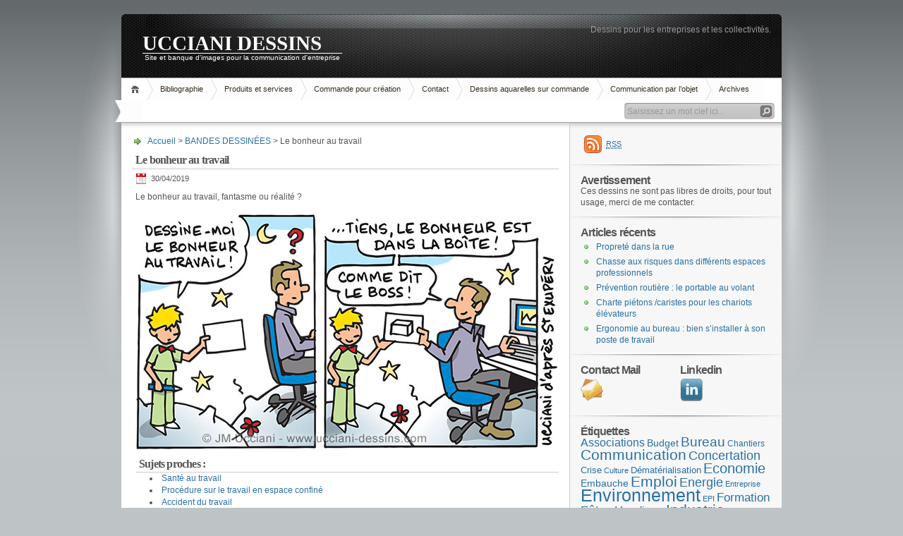

--- FILE ---
content_type: text/html; charset=UTF-8
request_url: https://www.ucciani-dessins.com/le-bonheur-au-travail/
body_size: 13036
content:
<!DOCTYPE html PUBLIC "-//W3C//DTD XHTML 1.1//EN" "http://www.w3.org/TR/xhtml11/DTD/xhtml11.dtd">

<html xmlns="http://www.w3.org/1999/xhtml">
<head profile="http://gmpg.org/xfn/11">
	<meta http-equiv="Content-Type" content="text/html; charset=UTF-8" />
	<meta http-equiv="X-UA-Compatible" content="IE=EmulateIE7" />

	<title>UCCIANI DESSINSLe bonheur au travail - BANDES DESSINÉES</title>
	<link rel="alternate" type="application/rss+xml" title="RSS 2.0 - Tous les articles" href="https://www.ucciani-dessins.com/feed/" />
	<link rel="alternate" type="application/rss+xml" title="RSS 2.0 - Tous les commentaires" href="https://www.ucciani-dessins.com/comments/feed/" />
	<link rel="pingback" href="https://www.ucciani-dessins.com/xmlrpc.php" />

	<!-- style START -->
	<!-- default style -->
	<style type="text/css" media="screen">@import url( https://www.ucciani-dessins.com/wp-content/themes/inove/style.css );</style>
	<!-- for translations -->
		<!--[if IE]>
		<link rel="stylesheet" href="https://www.ucciani-dessins.com/wp-content/themes/inove/ie.css" type="text/css" media="screen" />
	<![endif]-->
	<!-- style END -->

	<!-- script START -->
	<script type="text/javascript" src="https://www.ucciani-dessins.com/wp-content/themes/inove/js/base.js"></script>
	<script type="text/javascript" src="https://www.ucciani-dessins.com/wp-content/themes/inove/js/menu.js"></script>
	<!-- script END -->

	<meta name='robots' content='index, follow, max-image-preview:large, max-snippet:-1, max-video-preview:-1' />

	<!-- This site is optimized with the Yoast SEO plugin v21.8 - https://yoast.com/wordpress/plugins/seo/ -->
	<meta name="description" content="Le bonheur au travail, fantasme ou réalité ? - UCCIANI DESSINS" />
	<link rel="canonical" href="https://www.ucciani-dessins.com/le-bonheur-au-travail/" />
	<meta property="og:locale" content="fr_FR" />
	<meta property="og:type" content="article" />
	<meta property="og:title" content="Le bonheur au travail - BANDES DESSINÉES" />
	<meta property="og:description" content="Le bonheur au travail, fantasme ou réalité ? - UCCIANI DESSINS" />
	<meta property="og:url" content="https://www.ucciani-dessins.com/le-bonheur-au-travail/" />
	<meta property="og:site_name" content="UCCIANI DESSINS" />
	<meta property="article:publisher" content="https://www.facebook.com/ucciani.dessins" />
	<meta property="article:published_time" content="2019-04-30T13:35:00+00:00" />
	<meta property="article:modified_time" content="2020-07-31T09:39:37+00:00" />
	<meta property="og:image" content="https://www.ucciani-dessins.com/wp-content/uploads/2020/04/20-4-bonheur-au-travail-2.jpg" />
	<meta name="author" content="JM Ucciani" />
	<meta name="twitter:label1" content="Écrit par" />
	<meta name="twitter:data1" content="JM Ucciani" />
	<script type="application/ld+json" class="yoast-schema-graph">{"@context":"https://schema.org","@graph":[{"@type":"WebPage","@id":"https://www.ucciani-dessins.com/le-bonheur-au-travail/","url":"https://www.ucciani-dessins.com/le-bonheur-au-travail/","name":"Le bonheur au travail - BANDES DESSINÉES","isPartOf":{"@id":"https://www.ucciani-dessins.com/#website"},"primaryImageOfPage":{"@id":"https://www.ucciani-dessins.com/le-bonheur-au-travail/#primaryimage"},"image":{"@id":"https://www.ucciani-dessins.com/le-bonheur-au-travail/#primaryimage"},"thumbnailUrl":"https://www.ucciani-dessins.com/wp-content/uploads/2020/04/20-4-bonheur-au-travail-2.jpg","datePublished":"2019-04-30T13:35:00+00:00","dateModified":"2020-07-31T09:39:37+00:00","author":{"@id":"https://www.ucciani-dessins.com/#/schema/person/229d0e0423fb26dafeddb5bc9eed3fea"},"description":"Le bonheur au travail, fantasme ou réalité ? - UCCIANI DESSINS","breadcrumb":{"@id":"https://www.ucciani-dessins.com/le-bonheur-au-travail/#breadcrumb"},"inLanguage":"fr-FR","potentialAction":[{"@type":"ReadAction","target":["https://www.ucciani-dessins.com/le-bonheur-au-travail/"]}]},{"@type":"ImageObject","inLanguage":"fr-FR","@id":"https://www.ucciani-dessins.com/le-bonheur-au-travail/#primaryimage","url":"https://www.ucciani-dessins.com/wp-content/uploads/2020/04/20-4-bonheur-au-travail-2.jpg","contentUrl":"https://www.ucciani-dessins.com/wp-content/uploads/2020/04/20-4-bonheur-au-travail-2.jpg"},{"@type":"BreadcrumbList","@id":"https://www.ucciani-dessins.com/le-bonheur-au-travail/#breadcrumb","itemListElement":[{"@type":"ListItem","position":1,"name":"Accueil","item":"https://www.ucciani-dessins.com/"},{"@type":"ListItem","position":2,"name":"Le bonheur au travail"}]},{"@type":"WebSite","@id":"https://www.ucciani-dessins.com/#website","url":"https://www.ucciani-dessins.com/","name":"UCCIANI DESSINS","description":"Site et banque d&#039;images pour la communication d&#039;entreprise","potentialAction":[{"@type":"SearchAction","target":{"@type":"EntryPoint","urlTemplate":"https://www.ucciani-dessins.com/?s={search_term_string}"},"query-input":"required name=search_term_string"}],"inLanguage":"fr-FR"},{"@type":"Person","@id":"https://www.ucciani-dessins.com/#/schema/person/229d0e0423fb26dafeddb5bc9eed3fea","name":"JM Ucciani","image":{"@type":"ImageObject","inLanguage":"fr-FR","@id":"https://www.ucciani-dessins.com/#/schema/person/image/","url":"https://secure.gravatar.com/avatar/59c832b41d7ba75d6f1a5ad123f36b36?s=96&d=mm&r=g","contentUrl":"https://secure.gravatar.com/avatar/59c832b41d7ba75d6f1a5ad123f36b36?s=96&d=mm&r=g","caption":"JM Ucciani"},"url":"https://www.ucciani-dessins.com/author/admin/"}]}</script>
	<!-- / Yoast SEO plugin. -->


<link rel='dns-prefetch' href='//www.ucciani-dessins.com' />
<link rel='dns-prefetch' href='//stats.wp.com' />
<link rel="alternate" type="application/rss+xml" title="UCCIANI DESSINS &raquo; Le bonheur au travail Flux des commentaires" href="https://www.ucciani-dessins.com/le-bonheur-au-travail/feed/" />
<script type="text/javascript">
window._wpemojiSettings = {"baseUrl":"https:\/\/s.w.org\/images\/core\/emoji\/14.0.0\/72x72\/","ext":".png","svgUrl":"https:\/\/s.w.org\/images\/core\/emoji\/14.0.0\/svg\/","svgExt":".svg","source":{"concatemoji":"https:\/\/www.ucciani-dessins.com\/wp-includes\/js\/wp-emoji-release.min.js?ver=6.2.8"}};
/*! This file is auto-generated */
!function(e,a,t){var n,r,o,i=a.createElement("canvas"),p=i.getContext&&i.getContext("2d");function s(e,t){p.clearRect(0,0,i.width,i.height),p.fillText(e,0,0);e=i.toDataURL();return p.clearRect(0,0,i.width,i.height),p.fillText(t,0,0),e===i.toDataURL()}function c(e){var t=a.createElement("script");t.src=e,t.defer=t.type="text/javascript",a.getElementsByTagName("head")[0].appendChild(t)}for(o=Array("flag","emoji"),t.supports={everything:!0,everythingExceptFlag:!0},r=0;r<o.length;r++)t.supports[o[r]]=function(e){if(p&&p.fillText)switch(p.textBaseline="top",p.font="600 32px Arial",e){case"flag":return s("\ud83c\udff3\ufe0f\u200d\u26a7\ufe0f","\ud83c\udff3\ufe0f\u200b\u26a7\ufe0f")?!1:!s("\ud83c\uddfa\ud83c\uddf3","\ud83c\uddfa\u200b\ud83c\uddf3")&&!s("\ud83c\udff4\udb40\udc67\udb40\udc62\udb40\udc65\udb40\udc6e\udb40\udc67\udb40\udc7f","\ud83c\udff4\u200b\udb40\udc67\u200b\udb40\udc62\u200b\udb40\udc65\u200b\udb40\udc6e\u200b\udb40\udc67\u200b\udb40\udc7f");case"emoji":return!s("\ud83e\udef1\ud83c\udffb\u200d\ud83e\udef2\ud83c\udfff","\ud83e\udef1\ud83c\udffb\u200b\ud83e\udef2\ud83c\udfff")}return!1}(o[r]),t.supports.everything=t.supports.everything&&t.supports[o[r]],"flag"!==o[r]&&(t.supports.everythingExceptFlag=t.supports.everythingExceptFlag&&t.supports[o[r]]);t.supports.everythingExceptFlag=t.supports.everythingExceptFlag&&!t.supports.flag,t.DOMReady=!1,t.readyCallback=function(){t.DOMReady=!0},t.supports.everything||(n=function(){t.readyCallback()},a.addEventListener?(a.addEventListener("DOMContentLoaded",n,!1),e.addEventListener("load",n,!1)):(e.attachEvent("onload",n),a.attachEvent("onreadystatechange",function(){"complete"===a.readyState&&t.readyCallback()})),(e=t.source||{}).concatemoji?c(e.concatemoji):e.wpemoji&&e.twemoji&&(c(e.twemoji),c(e.wpemoji)))}(window,document,window._wpemojiSettings);
</script>
<style type="text/css">
img.wp-smiley,
img.emoji {
	display: inline !important;
	border: none !important;
	box-shadow: none !important;
	height: 1em !important;
	width: 1em !important;
	margin: 0 0.07em !important;
	vertical-align: -0.1em !important;
	background: none !important;
	padding: 0 !important;
}
</style>
	<link rel='stylesheet' id='wp-block-library-css' href='https://www.ucciani-dessins.com/wp-includes/css/dist/block-library/style.min.css?ver=6.2.8' type='text/css' media='all' />
<style id='wp-block-library-inline-css' type='text/css'>
.has-text-align-justify{text-align:justify;}
</style>
<link rel='stylesheet' id='mediaelement-css' href='https://www.ucciani-dessins.com/wp-includes/js/mediaelement/mediaelementplayer-legacy.min.css?ver=4.2.17' type='text/css' media='all' />
<link rel='stylesheet' id='wp-mediaelement-css' href='https://www.ucciani-dessins.com/wp-includes/js/mediaelement/wp-mediaelement.min.css?ver=6.2.8' type='text/css' media='all' />
<link rel='stylesheet' id='classic-theme-styles-css' href='https://www.ucciani-dessins.com/wp-includes/css/classic-themes.min.css?ver=6.2.8' type='text/css' media='all' />
<style id='global-styles-inline-css' type='text/css'>
body{--wp--preset--color--black: #000000;--wp--preset--color--cyan-bluish-gray: #abb8c3;--wp--preset--color--white: #ffffff;--wp--preset--color--pale-pink: #f78da7;--wp--preset--color--vivid-red: #cf2e2e;--wp--preset--color--luminous-vivid-orange: #ff6900;--wp--preset--color--luminous-vivid-amber: #fcb900;--wp--preset--color--light-green-cyan: #7bdcb5;--wp--preset--color--vivid-green-cyan: #00d084;--wp--preset--color--pale-cyan-blue: #8ed1fc;--wp--preset--color--vivid-cyan-blue: #0693e3;--wp--preset--color--vivid-purple: #9b51e0;--wp--preset--gradient--vivid-cyan-blue-to-vivid-purple: linear-gradient(135deg,rgba(6,147,227,1) 0%,rgb(155,81,224) 100%);--wp--preset--gradient--light-green-cyan-to-vivid-green-cyan: linear-gradient(135deg,rgb(122,220,180) 0%,rgb(0,208,130) 100%);--wp--preset--gradient--luminous-vivid-amber-to-luminous-vivid-orange: linear-gradient(135deg,rgba(252,185,0,1) 0%,rgba(255,105,0,1) 100%);--wp--preset--gradient--luminous-vivid-orange-to-vivid-red: linear-gradient(135deg,rgba(255,105,0,1) 0%,rgb(207,46,46) 100%);--wp--preset--gradient--very-light-gray-to-cyan-bluish-gray: linear-gradient(135deg,rgb(238,238,238) 0%,rgb(169,184,195) 100%);--wp--preset--gradient--cool-to-warm-spectrum: linear-gradient(135deg,rgb(74,234,220) 0%,rgb(151,120,209) 20%,rgb(207,42,186) 40%,rgb(238,44,130) 60%,rgb(251,105,98) 80%,rgb(254,248,76) 100%);--wp--preset--gradient--blush-light-purple: linear-gradient(135deg,rgb(255,206,236) 0%,rgb(152,150,240) 100%);--wp--preset--gradient--blush-bordeaux: linear-gradient(135deg,rgb(254,205,165) 0%,rgb(254,45,45) 50%,rgb(107,0,62) 100%);--wp--preset--gradient--luminous-dusk: linear-gradient(135deg,rgb(255,203,112) 0%,rgb(199,81,192) 50%,rgb(65,88,208) 100%);--wp--preset--gradient--pale-ocean: linear-gradient(135deg,rgb(255,245,203) 0%,rgb(182,227,212) 50%,rgb(51,167,181) 100%);--wp--preset--gradient--electric-grass: linear-gradient(135deg,rgb(202,248,128) 0%,rgb(113,206,126) 100%);--wp--preset--gradient--midnight: linear-gradient(135deg,rgb(2,3,129) 0%,rgb(40,116,252) 100%);--wp--preset--duotone--dark-grayscale: url('#wp-duotone-dark-grayscale');--wp--preset--duotone--grayscale: url('#wp-duotone-grayscale');--wp--preset--duotone--purple-yellow: url('#wp-duotone-purple-yellow');--wp--preset--duotone--blue-red: url('#wp-duotone-blue-red');--wp--preset--duotone--midnight: url('#wp-duotone-midnight');--wp--preset--duotone--magenta-yellow: url('#wp-duotone-magenta-yellow');--wp--preset--duotone--purple-green: url('#wp-duotone-purple-green');--wp--preset--duotone--blue-orange: url('#wp-duotone-blue-orange');--wp--preset--font-size--small: 13px;--wp--preset--font-size--medium: 20px;--wp--preset--font-size--large: 36px;--wp--preset--font-size--x-large: 42px;--wp--preset--spacing--20: 0.44rem;--wp--preset--spacing--30: 0.67rem;--wp--preset--spacing--40: 1rem;--wp--preset--spacing--50: 1.5rem;--wp--preset--spacing--60: 2.25rem;--wp--preset--spacing--70: 3.38rem;--wp--preset--spacing--80: 5.06rem;--wp--preset--shadow--natural: 6px 6px 9px rgba(0, 0, 0, 0.2);--wp--preset--shadow--deep: 12px 12px 50px rgba(0, 0, 0, 0.4);--wp--preset--shadow--sharp: 6px 6px 0px rgba(0, 0, 0, 0.2);--wp--preset--shadow--outlined: 6px 6px 0px -3px rgba(255, 255, 255, 1), 6px 6px rgba(0, 0, 0, 1);--wp--preset--shadow--crisp: 6px 6px 0px rgba(0, 0, 0, 1);}:where(.is-layout-flex){gap: 0.5em;}body .is-layout-flow > .alignleft{float: left;margin-inline-start: 0;margin-inline-end: 2em;}body .is-layout-flow > .alignright{float: right;margin-inline-start: 2em;margin-inline-end: 0;}body .is-layout-flow > .aligncenter{margin-left: auto !important;margin-right: auto !important;}body .is-layout-constrained > .alignleft{float: left;margin-inline-start: 0;margin-inline-end: 2em;}body .is-layout-constrained > .alignright{float: right;margin-inline-start: 2em;margin-inline-end: 0;}body .is-layout-constrained > .aligncenter{margin-left: auto !important;margin-right: auto !important;}body .is-layout-constrained > :where(:not(.alignleft):not(.alignright):not(.alignfull)){max-width: var(--wp--style--global--content-size);margin-left: auto !important;margin-right: auto !important;}body .is-layout-constrained > .alignwide{max-width: var(--wp--style--global--wide-size);}body .is-layout-flex{display: flex;}body .is-layout-flex{flex-wrap: wrap;align-items: center;}body .is-layout-flex > *{margin: 0;}:where(.wp-block-columns.is-layout-flex){gap: 2em;}.has-black-color{color: var(--wp--preset--color--black) !important;}.has-cyan-bluish-gray-color{color: var(--wp--preset--color--cyan-bluish-gray) !important;}.has-white-color{color: var(--wp--preset--color--white) !important;}.has-pale-pink-color{color: var(--wp--preset--color--pale-pink) !important;}.has-vivid-red-color{color: var(--wp--preset--color--vivid-red) !important;}.has-luminous-vivid-orange-color{color: var(--wp--preset--color--luminous-vivid-orange) !important;}.has-luminous-vivid-amber-color{color: var(--wp--preset--color--luminous-vivid-amber) !important;}.has-light-green-cyan-color{color: var(--wp--preset--color--light-green-cyan) !important;}.has-vivid-green-cyan-color{color: var(--wp--preset--color--vivid-green-cyan) !important;}.has-pale-cyan-blue-color{color: var(--wp--preset--color--pale-cyan-blue) !important;}.has-vivid-cyan-blue-color{color: var(--wp--preset--color--vivid-cyan-blue) !important;}.has-vivid-purple-color{color: var(--wp--preset--color--vivid-purple) !important;}.has-black-background-color{background-color: var(--wp--preset--color--black) !important;}.has-cyan-bluish-gray-background-color{background-color: var(--wp--preset--color--cyan-bluish-gray) !important;}.has-white-background-color{background-color: var(--wp--preset--color--white) !important;}.has-pale-pink-background-color{background-color: var(--wp--preset--color--pale-pink) !important;}.has-vivid-red-background-color{background-color: var(--wp--preset--color--vivid-red) !important;}.has-luminous-vivid-orange-background-color{background-color: var(--wp--preset--color--luminous-vivid-orange) !important;}.has-luminous-vivid-amber-background-color{background-color: var(--wp--preset--color--luminous-vivid-amber) !important;}.has-light-green-cyan-background-color{background-color: var(--wp--preset--color--light-green-cyan) !important;}.has-vivid-green-cyan-background-color{background-color: var(--wp--preset--color--vivid-green-cyan) !important;}.has-pale-cyan-blue-background-color{background-color: var(--wp--preset--color--pale-cyan-blue) !important;}.has-vivid-cyan-blue-background-color{background-color: var(--wp--preset--color--vivid-cyan-blue) !important;}.has-vivid-purple-background-color{background-color: var(--wp--preset--color--vivid-purple) !important;}.has-black-border-color{border-color: var(--wp--preset--color--black) !important;}.has-cyan-bluish-gray-border-color{border-color: var(--wp--preset--color--cyan-bluish-gray) !important;}.has-white-border-color{border-color: var(--wp--preset--color--white) !important;}.has-pale-pink-border-color{border-color: var(--wp--preset--color--pale-pink) !important;}.has-vivid-red-border-color{border-color: var(--wp--preset--color--vivid-red) !important;}.has-luminous-vivid-orange-border-color{border-color: var(--wp--preset--color--luminous-vivid-orange) !important;}.has-luminous-vivid-amber-border-color{border-color: var(--wp--preset--color--luminous-vivid-amber) !important;}.has-light-green-cyan-border-color{border-color: var(--wp--preset--color--light-green-cyan) !important;}.has-vivid-green-cyan-border-color{border-color: var(--wp--preset--color--vivid-green-cyan) !important;}.has-pale-cyan-blue-border-color{border-color: var(--wp--preset--color--pale-cyan-blue) !important;}.has-vivid-cyan-blue-border-color{border-color: var(--wp--preset--color--vivid-cyan-blue) !important;}.has-vivid-purple-border-color{border-color: var(--wp--preset--color--vivid-purple) !important;}.has-vivid-cyan-blue-to-vivid-purple-gradient-background{background: var(--wp--preset--gradient--vivid-cyan-blue-to-vivid-purple) !important;}.has-light-green-cyan-to-vivid-green-cyan-gradient-background{background: var(--wp--preset--gradient--light-green-cyan-to-vivid-green-cyan) !important;}.has-luminous-vivid-amber-to-luminous-vivid-orange-gradient-background{background: var(--wp--preset--gradient--luminous-vivid-amber-to-luminous-vivid-orange) !important;}.has-luminous-vivid-orange-to-vivid-red-gradient-background{background: var(--wp--preset--gradient--luminous-vivid-orange-to-vivid-red) !important;}.has-very-light-gray-to-cyan-bluish-gray-gradient-background{background: var(--wp--preset--gradient--very-light-gray-to-cyan-bluish-gray) !important;}.has-cool-to-warm-spectrum-gradient-background{background: var(--wp--preset--gradient--cool-to-warm-spectrum) !important;}.has-blush-light-purple-gradient-background{background: var(--wp--preset--gradient--blush-light-purple) !important;}.has-blush-bordeaux-gradient-background{background: var(--wp--preset--gradient--blush-bordeaux) !important;}.has-luminous-dusk-gradient-background{background: var(--wp--preset--gradient--luminous-dusk) !important;}.has-pale-ocean-gradient-background{background: var(--wp--preset--gradient--pale-ocean) !important;}.has-electric-grass-gradient-background{background: var(--wp--preset--gradient--electric-grass) !important;}.has-midnight-gradient-background{background: var(--wp--preset--gradient--midnight) !important;}.has-small-font-size{font-size: var(--wp--preset--font-size--small) !important;}.has-medium-font-size{font-size: var(--wp--preset--font-size--medium) !important;}.has-large-font-size{font-size: var(--wp--preset--font-size--large) !important;}.has-x-large-font-size{font-size: var(--wp--preset--font-size--x-large) !important;}
.wp-block-navigation a:where(:not(.wp-element-button)){color: inherit;}
:where(.wp-block-columns.is-layout-flex){gap: 2em;}
.wp-block-pullquote{font-size: 1.5em;line-height: 1.6;}
</style>
<link rel='stylesheet' id='spacexchimp_p005-bootstrap-tooltip-css-css' href='https://www.ucciani-dessins.com/wp-content/plugins/social-media-buttons-toolbar/inc/lib/bootstrap-tooltip/bootstrap-tooltip.css?ver=5.0' type='text/css' media='all' />
<link rel='stylesheet' id='spacexchimp_p005-frontend-css-css' href='https://www.ucciani-dessins.com/wp-content/plugins/social-media-buttons-toolbar/inc/css/frontend.css?ver=5.0' type='text/css' media='all' />
<style id='spacexchimp_p005-frontend-css-inline-css' type='text/css'>

                    .sxc-follow-buttons {
                        text-align: center !important;
                    }
                    .sxc-follow-buttons .sxc-follow-button,
                    .sxc-follow-buttons .sxc-follow-button a,
                    .sxc-follow-buttons .sxc-follow-button a img {
                        width: 64px !important;
                        height: 64px !important;
                    }
                    .sxc-follow-buttons .sxc-follow-button {
                        margin: 5px !important;
                    }
                  
</style>
<link rel='stylesheet' id='social-widget-css' href='https://www.ucciani-dessins.com/wp-content/plugins/social-media-widget/social_widget.css?ver=6.2.8' type='text/css' media='all' />
<link rel='stylesheet' id='vscf-style-css' href='https://www.ucciani-dessins.com/wp-content/plugins/very-simple-contact-form/css/vscf-style.min.css?ver=17.8' type='text/css' media='all' />
<link rel='stylesheet' id='jetpack_css-css' href='https://www.ucciani-dessins.com/wp-content/plugins/jetpack/css/jetpack.css?ver=12.8.2' type='text/css' media='all' />
<script type='text/javascript' src='https://www.ucciani-dessins.com/wp-includes/js/jquery/jquery.min.js?ver=3.6.4' id='jquery-core-js'></script>
<script type='text/javascript' src='https://www.ucciani-dessins.com/wp-includes/js/jquery/jquery-migrate.min.js?ver=3.4.0' id='jquery-migrate-js'></script>
<script type='text/javascript' src='https://www.ucciani-dessins.com/wp-content/plugins/social-media-buttons-toolbar/inc/lib/bootstrap-tooltip/bootstrap-tooltip.js?ver=5.0' id='spacexchimp_p005-bootstrap-tooltip-js-js'></script>
<link rel="https://api.w.org/" href="https://www.ucciani-dessins.com/wp-json/" /><link rel="alternate" type="application/json" href="https://www.ucciani-dessins.com/wp-json/wp/v2/posts/11443" /><link rel="EditURI" type="application/rsd+xml" title="RSD" href="https://www.ucciani-dessins.com/xmlrpc.php?rsd" />
<link rel="wlwmanifest" type="application/wlwmanifest+xml" href="https://www.ucciani-dessins.com/wp-includes/wlwmanifest.xml" />
<meta name="generator" content="WordPress 6.2.8" />
<link rel='shortlink' href='https://www.ucciani-dessins.com/?p=11443' />
<link rel="alternate" type="application/json+oembed" href="https://www.ucciani-dessins.com/wp-json/oembed/1.0/embed?url=https%3A%2F%2Fwww.ucciani-dessins.com%2Fle-bonheur-au-travail%2F" />
<link rel="alternate" type="text/xml+oembed" href="https://www.ucciani-dessins.com/wp-json/oembed/1.0/embed?url=https%3A%2F%2Fwww.ucciani-dessins.com%2Fle-bonheur-au-travail%2F&#038;format=xml" />
	<style>img#wpstats{display:none}</style>
		</head>


<body data-rsssl=1>
<!-- wrap START -->
<div id="wrap">

<!-- container START -->
<div id="container"  >

<!-- header START -->
<div id="header">

	<!-- banner START -->
			<div class="banner">
			Dessins pour les entreprises et les collectivités.

		</div>
		<!-- banner END -->

	<div id="caption">
		<h1 id="title"><a href="https://www.ucciani-dessins.com/">UCCIANI DESSINS</a></h1>
		<div id="tagline">Site et banque d&#039;images pour la communication d&#039;entreprise</div>
	</div>

	<div class="fixed"></div>
</div>
<!-- header END -->

<!-- navigation START -->
<div id="navigation">
	<!-- menus START -->
	<ul id="menus">
		<li class="page_item"><a class="home" title="Accueil" href="https://www.ucciani-dessins.com/">Accueil</a></li>
		<li class="page_item page-item-11703"><a href="https://www.ucciani-dessins.com/bibliographie/">Bibliographie</a></li>
<li class="page_item page-item-11809"><a href="https://www.ucciani-dessins.com/produits-et-services/">Produits et services</a></li>
<li class="page_item page-item-7175"><a href="https://www.ucciani-dessins.com/commande-creation/">Commande pour création</a></li>
<li class="page_item page-item-132"><a href="https://www.ucciani-dessins.com/contact/">Contact</a></li>
<li class="page_item page-item-10140"><a href="https://www.ucciani-dessins.com/dessins-aquarelles-sur-commande/">Dessins aquarelles sur commande</a></li>
<li class="page_item page-item-3492"><a href="https://www.ucciani-dessins.com/communication-par-l-objet/">Communication par l&rsquo;objet</a></li>
<li class="page_item page-item-6103"><a href="https://www.ucciani-dessins.com/archives/">Archives</a></li>
		<li><a class="lastmenu" href="javascript:void(0);"></a></li>
	</ul>
	<!-- menus END -->

	<!-- searchbox START -->
	<div id="searchbox">
					<form action="https://www.ucciani-dessins.com" method="get">
				<div class="content">
					<input type="text" class="textfield" name="s" size="24" value="" />
					<input type="submit" class="button" value="" />
				</div>
			</form>
			</div>
<script type="text/javascript">
//<![CDATA[
	var searchbox = MGJS.$("searchbox");
	var searchtxt = MGJS.getElementsByClassName("textfield", "input", searchbox)[0];
	var searchbtn = MGJS.getElementsByClassName("button", "input", searchbox)[0];
	var tiptext = "Saisissez un mot clef ici...";
	if(searchtxt.value == "" || searchtxt.value == tiptext) {
		searchtxt.className += " searchtip";
		searchtxt.value = tiptext;
	}
	searchtxt.onfocus = function(e) {
		if(searchtxt.value == tiptext) {
			searchtxt.value = "";
			searchtxt.className = searchtxt.className.replace(" searchtip", "");
		}
	}
	searchtxt.onblur = function(e) {
		if(searchtxt.value == "") {
			searchtxt.className += " searchtip";
			searchtxt.value = tiptext;
		}
	}
	searchbtn.onclick = function(e) {
		if(searchtxt.value == "" || searchtxt.value == tiptext) {
			return false;
		}
	}
//]]>
</script>
	<!-- searchbox END -->

	<div class="fixed"></div>
</div>
<!-- navigation END -->

<!-- content START -->
<div id="content">

	<!-- main START -->
	<div id="main">


	<div id="postpath">
		<a title="Goto homepage" href="https://www.ucciani-dessins.com/">Accueil</a>
		 &gt; <a href="https://www.ucciani-dessins.com/categorie/bandes-dessinees/" rel="category tag">BANDES DESSINÉES</a>		 &gt; Le bonheur au travail	</div>

	<div class="post" id="post-11443">
		<h2>Le bonheur au travail</h2>
		<div class="info">
			<span class="date">30/04/2019</span>
			<div class="act">
				
								<div class="fixed"></div>
			</div>
			<div class="fixed"></div>
		</div>
		<div class="content">
			
<p>Le bonheur au travail, fantasme ou réalité ?</p>



<div class="wp-block-image"><figure class="aligncenter size-full"><a href="https://www.ucciani-dessins.com/wp-content/uploads/2020/04/20-4-bonheur-au-travail-2.jpg" target="_blank" rel="noopener noreferrer"><img decoding="async" width="600" height="341" src="https://www.ucciani-dessins.com/wp-content/uploads/2020/04/20-4-bonheur-au-travail-2.jpg" alt="Le bonheur au travail" class="wp-image-11444" srcset="https://www.ucciani-dessins.com/wp-content/uploads/2020/04/20-4-bonheur-au-travail-2.jpg 600w, https://www.ucciani-dessins.com/wp-content/uploads/2020/04/20-4-bonheur-au-travail-2-300x171.jpg 300w" sizes="(max-width: 600px) 100vw, 600px" /></a></figure></div>
<h2>Sujets proches :</h2><ul class="similar-posts"><li><a href="https://www.ucciani-dessins.com/sante-au-travail/" rel="bookmark" title="2016-01-19T12:46:54+02:000000005431201601">Santé au travail</a></li>

<li><a href="https://www.ucciani-dessins.com/procedure-espace-confine/" rel="bookmark" title="2014-04-04T10:12:00+02:000000000030201404">Procédure sur le travail en espace confiné</a></li>

<li><a href="https://www.ucciani-dessins.com/accident-du-travail/" rel="bookmark" title="2021-09-06T14:10:47+02:000000004730202109">Accident du travail</a></li>
</ul><!-- Similar Posts took 47.851 ms --><div class="tptn_counter" id="tptn_counter_11443">(Visited 1 135 times, 1 visits today)</div>			<p class="under">
			<span class="categories">Categories: </span><span><a href="https://www.ucciani-dessins.com/categorie/bandes-dessinees/" rel="category tag">BANDES DESSINÉES</a></span>			<span class="tags">Tags: </span><span><a href="https://www.ucciani-dessins.com/mot-clef/qualite/" rel="tag">Qualité</a></span>			<div class="fixed"></div>

		</div>
	</div>


<!-- related posts START -->
<!-- related posts END -->

<script type="text/javascript" src="https://www.ucciani-dessins.com/wp-content/themes/inove/js/comment.js"></script>



<div id="comments">

<div id="cmtswitcher">
			<a id="commenttab" class="curtab" href="javascript:void(0);" onclick="MGJS.switchTab('thecomments,commentnavi', 'thetrackbacks', 'commenttab', 'curtab', 'trackbacktab', 'tab');">Commentaires (0)</a>
		<a id="trackbacktab" class="tab" href="javascript:void(0);" onclick="MGJS.switchTab('thetrackbacks', 'thecomments,commentnavi', 'trackbacktab', 'curtab', 'commenttab', 'tab');">Trackbacks (0)</a>
				<span class="addcomment"><a href="#respond">Commenter</a></span>
				<span class="addtrackback"><a href="https://www.ucciani-dessins.com/le-bonheur-au-travail/trackback/">Trackback</a></span>
		<div class="fixed"></div>
</div>

<div id="commentlist">
	<!-- comments START -->
	<ol id="thecomments">
			<li class="messagebox">
			Pas encore de commentaire		</li>
		</ol>
	<!-- comments END -->


	<!-- trackbacks START -->
			<ol id="thetrackbacks">
							<li class="messagebox">
					Pas encore de trackbacks				</li>

					</ol>
		<div class="fixed"></div>
	<!-- trackbacks END -->
</div>

</div>

	<form action="https://www.ucciani-dessins.com/wp-comments-post.php" method="post" id="commentform">
	<div id="respond">

					
			<div id="author_info">
				<div class="row">
					<input type="text" name="author" id="author" class="textfield" value="" size="24" tabindex="1" />
					<label for="author" class="small">Nom (requis)</label>
				</div>
				<div class="row">
					<input type="text" name="email" id="email" class="textfield" value="" size="24" tabindex="2" />
					<label for="email" class="small">E-Mail (ne sera pas publié) (requis)</label>
				</div>
				<div class="row">
					<input type="text" name="url" id="url" class="textfield" value="" size="24" tabindex="3" />
					<label for="url" class="small">Site internet</label>
				</div>
			</div>

			
		
		<!-- comment input -->
		<div class="row">
			<textarea name="comment" id="comment" tabindex="4" rows="8" cols="50"></textarea>
		</div>

		<!-- comment submit and rss -->
		<div id="submitbox">
			<a class="feed" href="https://www.ucciani-dessins.com/comments/feed/">S'abonner aux commentaires</a>
			<div class="submitbutton">
				<input name="submit" type="submit" id="submit" class="button" tabindex="5" value="Envoyer un commentaire" />
			</div>
						<input type="hidden" name="comment_post_ID" value="11443" />
			<div class="fixed"></div>
		</div>

	</div>
	<p style="display: none;"><input type="hidden" id="akismet_comment_nonce" name="akismet_comment_nonce" value="7c6bc62ce7" /></p><p style="display: none !important;" class="akismet-fields-container" data-prefix="ak_"><label>&#916;<textarea name="ak_hp_textarea" cols="45" rows="8" maxlength="100"></textarea></label><input type="hidden" id="ak_js_1" name="ak_js" value="237"/><script>document.getElementById( "ak_js_1" ).setAttribute( "value", ( new Date() ).getTime() );</script></p>	</form>

	

<div id="postnavi">
	<span class="prev"><a href="https://www.ucciani-dessins.com/les-risques-chimiques/" rel="next">Les risques chimiques</a></span>
	<span class="next"><a href="https://www.ucciani-dessins.com/accident-travail-manque-consignation/" rel="prev">Accident du travail par manque de consignation</a></span>
	<div class="fixed"></div>
</div>

		</div>
	<!-- main END -->

	
<!-- sidebar START -->
<div id="sidebar">

<!-- sidebar north START -->
<div id="northsidebar" class="sidebar">

	<!-- feeds -->
	<div class="widget widget_feeds">
		<div class="content">
			<div id="subscribe">
				<a rel="external nofollow" id="feedrss" title="S'abonner à ce blog..." href="https://www.ucciani-dessins.com/feed/"><abbr title="Really Simple Syndication">RSS</abbr></a>
									<ul id="feed_readers">
						<li id="google_reader"><a rel="external nofollow" class="reader" title="S'abonner avecGoogle" href="http://fusion.google.com/add?feedurl=https://www.ucciani-dessins.com/feed/"><span>Google</span></a></li>
						<li id="youdao_reader"><a rel="external nofollow" class="reader" title="S'abonner avecYoudao" href="http://reader.youdao.com/#url=https://www.ucciani-dessins.com/feed/"><span>Youdao</span></a></li>
						<li id="xianguo_reader"><a rel="external nofollow" class="reader" title="S'abonner avecXian Guo" href="http://www.xianguo.com/subscribe.php?url=https://www.ucciani-dessins.com/feed/"><span>Xian Guo</span></a></li>
						<li id="zhuaxia_reader"><a rel="external nofollow" class="reader" title="S'abonner avecZhua Xia" href="http://www.zhuaxia.com/add_channel.php?url=https://www.ucciani-dessins.com/feed/"><span>Zhua Xia</span></a></li>
						<li id="yahoo_reader"><a rel="external nofollow" class="reader" title="S'abonner avecMon Yahoo!"	href="http://add.my.yahoo.com/rss?url=https://www.ucciani-dessins.com/feed/"><span>Mon Yahoo!</span></a></li>
						<li id="newsgator_reader"><a rel="external nofollow" class="reader" title="S'abonner avecnewsgator"	href="http://www.newsgator.com/ngs/subscriber/subfext.aspx?url=https://www.ucciani-dessins.com/feed/"><span>newsgator</span></a></li>
						<li id="bloglines_reader"><a rel="external nofollow" class="reader" title="S'abonner avecBloglines"	href="http://www.bloglines.com/sub/https://www.ucciani-dessins.com/feed/"><span>Bloglines</span></a></li>
						<li id="inezha_reader"><a rel="external nofollow" class="reader" title="S'abonner aveciNezha"	href="http://inezha.com/add?url=https://www.ucciani-dessins.com/feed/"><span>iNezha</span></a></li>
					</ul>
							</div>
						<div class="fixed"></div>
		</div>
	</div>

	<!-- showcase -->
			<div class="widget">
							<h3>Avertissement</h3>
						<div class="content">
				Ces dessins ne sont pas libres de droits, pour tout usage, merci de me contacter.			</div>
		</div>
	

		<div id="recent-posts-2" class="widget widget_recent_entries">
		<h3>Articles récents</h3>
		<ul>
											<li>
					<a href="https://www.ucciani-dessins.com/proprete-dans-la-rue/">Propreté dans la rue</a>
									</li>
											<li>
					<a href="https://www.ucciani-dessins.com/chasse-aux-risques-dans-differents-espaces-professionnels/">Chasse aux risques dans différents espaces professionnels</a>
									</li>
											<li>
					<a href="https://www.ucciani-dessins.com/portable-au-volant/">Prévention routière : le portable au volant</a>
									</li>
											<li>
					<a href="https://www.ucciani-dessins.com/charte-pietons-caristes-pour-les-chariots-elevateurs/">Charte piétons /caristes pour les chariots élévateurs</a>
									</li>
											<li>
					<a href="https://www.ucciani-dessins.com/ergonomie-au-bureau-bien-s-installer-a-son-poste-de-travail/">Ergonomie au bureau : bien s&rsquo;installer à son poste de travail</a>
									</li>
					</ul>

		</div></div>
<!-- sidebar north END -->

<div id="centersidebar">

	<!-- sidebar east START -->
	<div id="eastsidebar" class="sidebar">
	<div id="social-widget-5" class="widget Social_Widget"><h3>Linkedin</h3><div class="socialmedia-buttons smw_left"><a href="https://www.linkedin.com/in/jean-michel-ucciani-43ba38164/" rel="nofollow" target="_blank"><img width="32" height="32" src="https://www.ucciani-dessins.com/wp-content/plugins/social-media-widget/images/default/32/linkedin.png" 
				alt="Suivez-moi sur LinkedIn" 
				title="Suivez-moi sur LinkedIn" style="opacity: 0.8; -moz-opacity: 0.8;" class="fade" /></a></div></div>	</div>
	<!-- sidebar east END -->

	<!-- sidebar west START -->
	<div id="westsidebar" class="sidebar">
	<div id="social-widget-3" class="widget Social_Widget"><h3>Contact Mail</h3><div class="socialmedia-buttons smw_left"><a href="mailto:%20jm@ucciani-dessins.com" rel="nofollow" target="_blank"><img width="32" height="32" src="https://www.ucciani-dessins.com/wp-content/plugins/social-media-widget/images/default/32/email.png" 
				alt="Contact E-mail" 
				title="Contact E-mail" style="opacity: 0.8; -moz-opacity: 0.8;" class="fade" /></a></div></div>	</div>
	<!-- sidebar west END -->
	<div class="fixed"></div>
</div>

<!-- sidebar south START -->
<div id="southsidebar" class="sidebar">
<div id="tag_cloud-5" class="widget widget_tag_cloud"><h3>Étiquettes</h3><div class="tagcloud"><a href="https://www.ucciani-dessins.com/mot-clef/associations/" class="tag-cloud-link tag-link-74 tag-link-position-1" style="font-size: 11.684210526316pt;" aria-label="Associations (15 éléments)">Associations</a>
<a href="https://www.ucciani-dessins.com/mot-clef/budget/" class="tag-cloud-link tag-link-89 tag-link-position-2" style="font-size: 10.421052631579pt;" aria-label="Budget (11 éléments)">Budget</a>
<a href="https://www.ucciani-dessins.com/mot-clef/bureau/" class="tag-cloud-link tag-link-196 tag-link-position-3" style="font-size: 13.894736842105pt;" aria-label="Bureau (25 éléments)">Bureau</a>
<a href="https://www.ucciani-dessins.com/mot-clef/chantiers/" class="tag-cloud-link tag-link-199 tag-link-position-4" style="font-size: 9.0526315789474pt;" aria-label="Chantiers (8 éléments)">Chantiers</a>
<a href="https://www.ucciani-dessins.com/mot-clef/communication/" class="tag-cloud-link tag-link-24 tag-link-position-5" style="font-size: 16.105263157895pt;" aria-label="Communication (41 éléments)">Communication</a>
<a href="https://www.ucciani-dessins.com/mot-clef/concertation/" class="tag-cloud-link tag-link-79 tag-link-position-6" style="font-size: 13.578947368421pt;" aria-label="Concertation (23 éléments)">Concertation</a>
<a href="https://www.ucciani-dessins.com/mot-clef/crise/" class="tag-cloud-link tag-link-100 tag-link-position-7" style="font-size: 9.5789473684211pt;" aria-label="Crise (9 éléments)">Crise</a>
<a href="https://www.ucciani-dessins.com/mot-clef/culture/" class="tag-cloud-link tag-link-147 tag-link-position-8" style="font-size: 8.5263157894737pt;" aria-label="Culture (7 éléments)">Culture</a>
<a href="https://www.ucciani-dessins.com/mot-clef/dematerialisation/" class="tag-cloud-link tag-link-72 tag-link-position-9" style="font-size: 10pt;" aria-label="Dématérialisation (10 éléments)">Dématérialisation</a>
<a href="https://www.ucciani-dessins.com/mot-clef/economie/" class="tag-cloud-link tag-link-92 tag-link-position-10" style="font-size: 15.263157894737pt;" aria-label="Economie (34 éléments)">Economie</a>
<a href="https://www.ucciani-dessins.com/mot-clef/embauche/" class="tag-cloud-link tag-link-65 tag-link-position-11" style="font-size: 10.421052631579pt;" aria-label="Embauche (11 éléments)">Embauche</a>
<a href="https://www.ucciani-dessins.com/mot-clef/emploi/" class="tag-cloud-link tag-link-67 tag-link-position-12" style="font-size: 15.684210526316pt;" aria-label="Emploi (37 éléments)">Emploi</a>
<a href="https://www.ucciani-dessins.com/mot-clef/energie/" class="tag-cloud-link tag-link-95 tag-link-position-13" style="font-size: 13.578947368421pt;" aria-label="Energie (23 éléments)">Energie</a>
<a href="https://www.ucciani-dessins.com/mot-clef/entreprise/" class="tag-cloud-link tag-link-207 tag-link-position-14" style="font-size: 8.5263157894737pt;" aria-label="Entreprise (7 éléments)">Entreprise</a>
<a href="https://www.ucciani-dessins.com/mot-clef/environnement/" class="tag-cloud-link tag-link-166 tag-link-position-15" style="font-size: 19.052631578947pt;" aria-label="Environnement (78 éléments)">Environnement</a>
<a href="https://www.ucciani-dessins.com/mot-clef/epi/" class="tag-cloud-link tag-link-202 tag-link-position-16" style="font-size: 8pt;" aria-label="EPI (6 éléments)">EPI</a>
<a href="https://www.ucciani-dessins.com/mot-clef/formation/" class="tag-cloud-link tag-link-71 tag-link-position-17" style="font-size: 12.736842105263pt;" aria-label="Formation (19 éléments)">Formation</a>
<a href="https://www.ucciani-dessins.com/mot-clef/fetes/" class="tag-cloud-link tag-link-76 tag-link-position-18" style="font-size: 13.368421052632pt;" aria-label="Fêtes (22 éléments)">Fêtes</a>
<a href="https://www.ucciani-dessins.com/mot-clef/handicap/" class="tag-cloud-link tag-link-163 tag-link-position-19" style="font-size: 12.526315789474pt;" aria-label="Handicap (18 éléments)">Handicap</a>
<a href="https://www.ucciani-dessins.com/mot-clef/industrie/" class="tag-cloud-link tag-link-145 tag-link-position-20" style="font-size: 15.684210526316pt;" aria-label="Industrie (37 éléments)">Industrie</a>
<a href="https://www.ucciani-dessins.com/mot-clef/juniors/" class="tag-cloud-link tag-link-88 tag-link-position-21" style="font-size: 16.526315789474pt;" aria-label="Juniors (45 éléments)">Juniors</a>
<a href="https://www.ucciani-dessins.com/mot-clef/logistique/" class="tag-cloud-link tag-link-203 tag-link-position-22" style="font-size: 11.157894736842pt;" aria-label="Logistique (13 éléments)">Logistique</a>
<a href="https://www.ucciani-dessins.com/mot-clef/management/" class="tag-cloud-link tag-link-70 tag-link-position-23" style="font-size: 19.684210526316pt;" aria-label="Management (90 éléments)">Management</a>
<a href="https://www.ucciani-dessins.com/mot-clef/ntic/" class="tag-cloud-link tag-link-165 tag-link-position-24" style="font-size: 16.526315789474pt;" aria-label="NTIC (45 éléments)">NTIC</a>
<a href="https://www.ucciani-dessins.com/mot-clef/organisation/" class="tag-cloud-link tag-link-151 tag-link-position-25" style="font-size: 17.473684210526pt;" aria-label="Organisation (55 éléments)">Organisation</a>
<a href="https://www.ucciani-dessins.com/mot-clef/procedure/" class="tag-cloud-link tag-link-80 tag-link-position-26" style="font-size: 19.157894736842pt;" aria-label="Procédure (81 éléments)">Procédure</a>
<a href="https://www.ucciani-dessins.com/mot-clef/qualite/" class="tag-cloud-link tag-link-84 tag-link-position-27" style="font-size: 17.894736842105pt;" aria-label="Qualité (60 éléments)">Qualité</a>
<a href="https://www.ucciani-dessins.com/mot-clef/retraite/" class="tag-cloud-link tag-link-39 tag-link-position-28" style="font-size: 9.0526315789474pt;" aria-label="Retraite (8 éléments)">Retraite</a>
<a href="https://www.ucciani-dessins.com/mot-clef/rh/" class="tag-cloud-link tag-link-158 tag-link-position-29" style="font-size: 18.842105263158pt;" aria-label="RH (75 éléments)">RH</a>
<a href="https://www.ucciani-dessins.com/mot-clef/risques/" class="tag-cloud-link tag-link-153 tag-link-position-30" style="font-size: 20.526315789474pt;" aria-label="Risques (108 éléments)">Risques</a>
<a href="https://www.ucciani-dessins.com/mot-clef/route/" class="tag-cloud-link tag-link-195 tag-link-position-31" style="font-size: 10pt;" aria-label="Route (10 éléments)">Route</a>
<a href="https://www.ucciani-dessins.com/mot-clef/rps/" class="tag-cloud-link tag-link-157 tag-link-position-32" style="font-size: 13.157894736842pt;" aria-label="RPS (21 éléments)">RPS</a>
<a href="https://www.ucciani-dessins.com/mot-clef/reunion/" class="tag-cloud-link tag-link-141 tag-link-position-33" style="font-size: 15.157894736842pt;" aria-label="Réunion (33 éléments)">Réunion</a>
<a href="https://www.ucciani-dessins.com/mot-clef/sante/" class="tag-cloud-link tag-link-73 tag-link-position-34" style="font-size: 20.631578947368pt;" aria-label="Santé (110 éléments)">Santé</a>
<a href="https://www.ucciani-dessins.com/mot-clef/seniors/" class="tag-cloud-link tag-link-87 tag-link-position-35" style="font-size: 12.736842105263pt;" aria-label="Seniors (19 éléments)">Seniors</a>
<a href="https://www.ucciani-dessins.com/mot-clef/service-public/" class="tag-cloud-link tag-link-45 tag-link-position-36" style="font-size: 14.631578947368pt;" aria-label="Service public (29 éléments)">Service public</a>
<a href="https://www.ucciani-dessins.com/mot-clef/sexisme/" class="tag-cloud-link tag-link-191 tag-link-position-37" style="font-size: 10pt;" aria-label="Sexisme (10 éléments)">Sexisme</a>
<a href="https://www.ucciani-dessins.com/mot-clef/social/" class="tag-cloud-link tag-link-97 tag-link-position-38" style="font-size: 13.157894736842pt;" aria-label="Social (21 éléments)">Social</a>
<a href="https://www.ucciani-dessins.com/mot-clef/solidarite/" class="tag-cloud-link tag-link-96 tag-link-position-39" style="font-size: 13.578947368421pt;" aria-label="Solidarité (23 éléments)">Solidarité</a>
<a href="https://www.ucciani-dessins.com/mot-clef/sports-et-loisirs/" class="tag-cloud-link tag-link-160 tag-link-position-40" style="font-size: 10.736842105263pt;" aria-label="Sports et loisirs (12 éléments)">Sports et loisirs</a>
<a href="https://www.ucciani-dessins.com/mot-clef/securite/" class="tag-cloud-link tag-link-172 tag-link-position-41" style="font-size: 22pt;" aria-label="Sécurité (151 éléments)">Sécurité</a>
<a href="https://www.ucciani-dessins.com/mot-clef/territorial/" class="tag-cloud-link tag-link-82 tag-link-position-42" style="font-size: 19.473684210526pt;" aria-label="Territorial (86 éléments)">Territorial</a>
<a href="https://www.ucciani-dessins.com/mot-clef/tms/" class="tag-cloud-link tag-link-206 tag-link-position-43" style="font-size: 9.0526315789474pt;" aria-label="TMS (8 éléments)">TMS</a>
<a href="https://www.ucciani-dessins.com/mot-clef/transports/" class="tag-cloud-link tag-link-186 tag-link-position-44" style="font-size: 17.263157894737pt;" aria-label="Transports (53 éléments)">Transports</a>
<a href="https://www.ucciani-dessins.com/mot-clef/tri-selectif/" class="tag-cloud-link tag-link-77 tag-link-position-45" style="font-size: 13.789473684211pt;" aria-label="Tri sélectif (24 éléments)">Tri sélectif</a></div>
</div><div id="categories-281317252" class="widget widget_categories"><h3>Catégories</h3>
			<ul>
					<li class="cat-item cat-item-162"><a href="https://www.ucciani-dessins.com/categorie/bandes-dessinees/">BANDES DESSINÉES</a> (62)
</li>
	<li class="cat-item cat-item-170"><a href="https://www.ucciani-dessins.com/categorie/cartographies/">CARTOGRAPHIES</a> (9)
</li>
	<li class="cat-item cat-item-149"><a href="https://www.ucciani-dessins.com/categorie/chasses-aux-risques/">CHASSES AUX RISQUES</a> (36)
</li>
	<li class="cat-item cat-item-167"><a href="https://www.ucciani-dessins.com/categorie/dessins-d-humour/">DESSINS D&#039;HUMOUR</a> (395)
</li>
	<li class="cat-item cat-item-175"><a href="https://www.ucciani-dessins.com/categorie/dessins-en-direct/">DESSINS EN DIRECT</a> (11)
</li>
	<li class="cat-item cat-item-168"><a href="https://www.ucciani-dessins.com/categorie/illustrations/">ILLUSTRATIONS</a> (191)
</li>
	<li class="cat-item cat-item-169"><a href="https://www.ucciani-dessins.com/categorie/illustrations-petit-format/">ILLUSTRATIONS PETIT FORMAT</a> (20)
</li>
	<li class="cat-item cat-item-193"><a href="https://www.ucciani-dessins.com/categorie/mascottes-personnages-types/">MASCOTTES/PERSONNAGES-TYPES</a> (14)
</li>
			</ul>

			</div><div id="pages-2" class="widget widget_pages"><h3>Pages</h3>
			<ul>
				<li class="page_item page-item-11703"><a href="https://www.ucciani-dessins.com/bibliographie/">Bibliographie</a></li>
<li class="page_item page-item-11809"><a href="https://www.ucciani-dessins.com/produits-et-services/">Produits et services</a></li>
<li class="page_item page-item-7175"><a href="https://www.ucciani-dessins.com/commande-creation/">Commande pour création</a></li>
<li class="page_item page-item-132"><a href="https://www.ucciani-dessins.com/contact/">Contact</a></li>
<li class="page_item page-item-10140"><a href="https://www.ucciani-dessins.com/dessins-aquarelles-sur-commande/">Dessins aquarelles sur commande</a></li>
<li class="page_item page-item-3492"><a href="https://www.ucciani-dessins.com/communication-par-l-objet/">Communication par l&rsquo;objet</a></li>
<li class="page_item page-item-6103"><a href="https://www.ucciani-dessins.com/archives/">Archives</a></li>
			</ul>

			</div><div id="widget_tptn_pop-3" class="widget tptn_posts_list_widget"><h3>Articles populaires du jour</h3><div class="tptn_posts_daily  tptn_posts_widget tptn_posts_widget-widget_tptn_pop-3    "><ul><li><a href="https://www.ucciani-dessins.com/intranet-en-entreprise/"     class="tptn_link"><span class="tptn_title">L&rsquo;intranet en entreprise</span></a><a href="https://www.ucciani-dessins.com/intranet-en-entreprise/"     class="tptn_link"><img loading="lazy"  width="150" height="150"  src="https://www.ucciani-dessins.com/wp-content/uploads/2010/01/01-21-intranet-150x150.gif" class="tptn_firstcorrect tptn_thumb thumbnail" alt="01-21-intranet" title="L&#039;intranet en entreprise" /></a></li><li><a href="https://www.ucciani-dessins.com/consommation/"     class="tptn_link"><span class="tptn_title">Consommation</span></a><a href="https://www.ucciani-dessins.com/consommation/"     class="tptn_link"><img loading="lazy"  width="200" height="150"  src="https://www.ucciani-dessins.com/wp-content/uploads/2011/03/03-16-consommation.gif" class="tptn_first tptn_thumb thumbnail" alt="03-16-consommation" title="Consommation" /></a></li><li><a href="https://www.ucciani-dessins.com/cartes-anniversaire-personnalisees/"     class="tptn_link"><span class="tptn_title">Cartes d&rsquo;anniversaire personnalisées</span></a><a href="https://www.ucciani-dessins.com/cartes-anniversaire-personnalisees/"     class="tptn_link"><img loading="lazy"  width="200" height="150"  src="https://www.ucciani-dessins.com/wp-content/uploads/2012/05/anniv-titou.gif" class="tptn_first tptn_thumb thumbnail" alt="Carte d&#039;anniversaire" title="Cartes d&#039;anniversaire personnalisées" /></a></li><li><a href="https://www.ucciani-dessins.com/regles-pour-le-meulage/"     class="tptn_link"><span class="tptn_title">Règles pour le meulage</span></a><a href="https://www.ucciani-dessins.com/regles-pour-le-meulage/"     class="tptn_link"><img loading="lazy"  width="150" height="150"  src="https://www.ucciani-dessins.com/wp-content/uploads/2020/09/20-9-meulage-epi-150x150.jpg" class="tptn_firstcorrect tptn_thumb thumbnail" alt="20-9-meulage-epi" title="Règles pour le meulage" srcset="https://www.ucciani-dessins.com/wp-content/uploads/2020/09/20-9-meulage-epi-150x150.jpg 150w, https://www.ucciani-dessins.com/wp-content/uploads/2020/09/20-9-meulage-epi-250x250.jpg 250w" sizes="(max-width: 150px) 100vw, 150px" srcset="https://www.ucciani-dessins.com/wp-content/uploads/2020/09/20-9-meulage-epi-150x150.jpg 150w, https://www.ucciani-dessins.com/wp-content/uploads/2020/09/20-9-meulage-epi-250x250.jpg 250w" /></a></li><li><a href="https://www.ucciani-dessins.com/le-port-du-masque-en-entreprise/"     class="tptn_link"><span class="tptn_title">Le port du masque en entreprise</span></a><a href="https://www.ucciani-dessins.com/le-port-du-masque-en-entreprise/"     class="tptn_link"><img loading="lazy"  width="150" height="150"  src="https://www.ucciani-dessins.com/wp-content/uploads/2020/10/20-10-port-du-masque-A-150x150.jpg" class="tptn_firstcorrect tptn_thumb thumbnail" alt="20-10-port-du-masque-A" title="Le port du masque en entreprise" srcset="https://www.ucciani-dessins.com/wp-content/uploads/2020/10/20-10-port-du-masque-A-150x150.jpg 150w, https://www.ucciani-dessins.com/wp-content/uploads/2020/10/20-10-port-du-masque-A-250x250.jpg 250w" sizes="(max-width: 150px) 100vw, 150px" srcset="https://www.ucciani-dessins.com/wp-content/uploads/2020/10/20-10-port-du-masque-A-150x150.jpg 150w, https://www.ucciani-dessins.com/wp-content/uploads/2020/10/20-10-port-du-masque-A-250x250.jpg 250w" /></a></li></ul><div class="tptn_clear"></div></div></div></div>
<!-- sidebar south END -->

</div>
<!-- sidebar END -->
	<div class="fixed"></div>
</div>
<!-- content END -->

<!-- footer START -->
<div id="footer">
	<a id="gotop" href="#" onclick="MGJS.goTop();return false;">Remonter ;)</a>
	<a id="powered" href="http://wordpress.org/">WordPress</a>
	<div id="copyright">
		Copyright &copy; 2008-2026 UCCIANI DESSINS	</div>
	<div id="themeinfo">
		Theme par <a href="http://www.neoease.com/">NeoEase</a>. Valide <a href="http://validator.w3.org/check?uri=referer">XHTML 1.1</a> et <a href="http://jigsaw.w3.org/css-validator/check/referer?profile=css3">CSS 3</a>.	</div>
</div>
<!-- footer END -->

</div>
<!-- container END -->
</div>
<!-- wrap END -->

<script type='text/javascript' src='https://www.ucciani-dessins.com/wp-content/plugins/very-simple-contact-form/js/vscf-reset.js?ver=17.8' id='vscf-reset-script-js'></script>
<script type='text/javascript' id='tptn_tracker-js-extra'>
/* <![CDATA[ */
var ajax_tptn_tracker = {"ajax_url":"https:\/\/www.ucciani-dessins.com\/","top_ten_id":"11443","top_ten_blog_id":"1","activate_counter":"11","top_ten_debug":"0","tptn_rnd":"113301241"};
/* ]]> */
</script>
<script type='text/javascript' src='https://www.ucciani-dessins.com/wp-content/plugins/top-10/includes/js/top-10-tracker.min.js?ver=3.3.4' id='tptn_tracker-js'></script>
<script defer type='text/javascript' src='https://stats.wp.com/e-202604.js' id='jetpack-stats-js'></script>
<script type='text/javascript' id='jetpack-stats-js-after'>
_stq = window._stq || [];
_stq.push([ "view", {v:'ext',blog:'3732704',post:'11443',tz:'2',srv:'www.ucciani-dessins.com',j:'1:12.8.2'} ]);
_stq.push([ "clickTrackerInit", "3732704", "11443" ]);
</script>
<script defer type='text/javascript' src='https://www.ucciani-dessins.com/wp-content/plugins/akismet/_inc/akismet-frontend.js?ver=1762982665' id='akismet-frontend-js'></script>

</body>
</html>



--- FILE ---
content_type: text/css
request_url: https://www.ucciani-dessins.com/wp-content/themes/inove/style.css
body_size: 21424
content:
/*
Theme Name: iNove
Theme URI: http://wordpress.org/extend/themes/inove/
Description: Inspired by MacZone.sk, created by mg12. It is very stylish, widget supported and doesn’t require any plugin.
Version: 1.4.6
Author: mg12
Author URI: http://www.neoease.com/
Tags: white, light, two-columns, fixed-width, theme-options, right-sidebar
*/

/* static START */
#copyright{
	display: none;
}
body,div,dl,dt,dd,ul,ol,li,h1,h2,h3,h4,h5,h6,pre,form,fieldset,input,textarea,blockquote,p,fieldset {
	margin:0;
	padding:0;
}
abbr[title], acronym[title] {
	border-bottom:thin dotted;
	cursor:help;
}
body {
	background:#BEC3C6 url(img/bg.jpg) repeat-x;
	color:#555;
	font-family:Verdana,"BitStream vera Sans",Tahoma,Helvetica,Sans-serif;
	font-size:12px;
}
h1, h2, h3, h4, h5, h6 {
	font-weight:bold;
	letter-spacing:-0.05em;
	font-family:Arial;
}
h1 {font-size:240%;}
h2 {font-size:170%;}
h3 {font-size:150%;}
h4 {font-size:130%;}
h5 {font-size:110%;}
h6 {font-size:100%;}
img {
	border:0;
}
img.sided {
	background:#FFF;
	border:2px solid #CCC;
	padding:3px;
}
small {
	font-size:10px;
}
a:hover img.sided {
	border-color:#A6A6A6;
}
a {
	color:#2970A6;
	text-decoration:none;
}
a:hover {
	text-decoration:underline;
}
.wp-caption {
	background:#F7F7F7;
	border:1px solid #CCC;
	padding:5px 0;
	margin-bottom:5px;
	text-align:center;
}
.wp-caption img {
	margin:0 5px;
}
.wp-caption-text {
	text-align:center;
	padding:0 5px !important;
	padding:3px 5px 0;
}
*+html .wp-caption-text {
	padding:3px 5px 0 !important;
}
.post .content .wp-caption p {
	margin:0;
}
blockquote, pre {
	background:#F4F5F7 url(img/blockquote.gif) 3px 3px no-repeat;
	border:1px dashed #CCC;
	padding:8px 12px 8px 36px;
	margin:5px 0;
}
.more-link {
	font-size:11px;
}
.alignleft {
	float:left;
	text-align:left;
	margin-right:10px;
}
.alignright {
	float:right;
	text-align:right;
	margin-left:10px;
}
.aligncenter {
	display: block;
	margin-left: auto;
	margin-right: auto;
}
.floatleft {
	float:left;
}
.floatright {
	float:right;
}
.left {
	float:left;
	margin-right:10px;
}
.right {
	float:right;
	margin-left:10px;
}
.fixed, .clear {
	clear:both;
}
input.textfield, 
textarea {
	background:#FFF url(img/textfield.gif) top repeat-x;
	border:1px solid #A6A6A6;
	padding:2px 1px;
	font-size:12px;
	font-family:Verdana,"BitStream vera Sans",Tahoma,Helvetica,Sans-serif;
}
.boxcaption {
	background:#E3E4E6 url(img/box.gif) 0 0 no-repeat;
	padding:6px 12px;
	border-bottom:1px solid #CCC;
}
.boxcaption h3 {
	font-size:12px;
	font-family:Verdana,"BitStream vera Sans",Tahoma,Helvetica,Sans-serif;
	letter-spacing:0em;
}
.box {
	background:#F4F5F7 url(img/box.gif) 100% 100% no-repeat;
	padding:8px 12px;
	margin-bottom:10px;
}
.messagebox, 
.errorbox {
	background:#EDEFF0 url(img/messagebox.gif) no-repeat;
	padding:0 12px;
	height:27px;
	line-height:27px;
	font-size:11px;
}
.w3c {
	color:#080;
	font-size:10px;
}
/* static END */

/* layout START */
#wrap {
	background:url(img/light.gif) center top no-repeat;
	padding:20px 0;
}
#container {
	margin:0 auto;
	width:936px;
}
/* layout END */

/* header START */
#header {
	background:url(img/header.jpg) 0 0 no-repeat;
	height:90px;
	border-bottom:1px solid #A6A6A6;
	overflow:hidden;
}
#caption {
	padding:25px 30px 0;
}
#title a {
	text-decoration:none;
	color:#FFF;
	height:30px;
	display:block;
	font-family:"Trajan Pro";
	letter-spacing:0;
}
/* image blog title */
/*
#title a {
	background:url(img/title.gif) no-repeat;
	text-decoration:none;
	color:#FFF;
	width:250px;
	height:30px;
	text-indent:-999em;
	display:block;
}
*/
#tagline {
	color:#FFF;
	border-top:1px solid #FFF;
	text-decoration:none;
	font-size:10px;
	float:left;
	padding:0 3px;
}
#header .banner {
	float:right;
	padding:15px 15px 0;
	color:#999;
}
/* header END */

/* navigation START */
#navigation {
	background:#FFF;
	border-bottom:1px solid #A6A6A6;
}
#menus li {
	display:inline;
	list-style:none;
}
#menus li a {
	background:transparent url(img/menu.gif) no-repeat;
	display:block;
	color:#382E1F;
	height:31px;
	line-height:31px;
	padding:0 20px;
	margin-left:-10px;
	text-decoration:none;
	font-size:11px;
	float:left;
	z-index:1;
}
#menus li a:hover, 
#menus li a.current {
	background-position:0 -31px;
}
#menus li.current_page_item a, 
#menus li.current-cat a {
	background-position:0 -62px;
}
#menus li a.home {
	background-position:0 -93px;
	width:45px;
	padding:0;
	margin-left:0;
	text-indent:-999em;
}
#menus li a.home:hover {
	background-position:0 -124px;
}
#menus li.current_page_item a.home {
	background-position:0 -155px;
}
#menus li a.lastmenu:hover {
	background-position:0 0;
	cursor:default;
}
#searchbox {
	background: url(img/searchbox.gif) no-repeat;
	width:209px;
	height:21px;
	display:block;
	float:right;
	margin-top:4px;
	margin-right:10px !important;
	margin-right:5px;
	padding:3px 2px;
}
#searchbox .textfield {
	background:none;
	border:0px;
	width:185px;
	float:left;
	margin-right:2px;
	padding-left:2px;
}
#searchbox .button {
	background:none;
	border:0px;
	width:18px;
	height:18px;
	cursor:pointer;
	float:left;
	margin-top:1px;
}
#searchbox .searchtip {
	color:#999;
}
/* navigation END */

/* submenu START */
#menus li ul {
	display:none;
	background:#F4F5F7;
	border:solid #A6A6A6;
	border-width:1px 1px 0;
	line-height:0;
	position:absolute;
	z-index:1;
}
#menus li li {
	float:none;
	margin:0;
	padding:0;
	list-style:none;
}
#menus li li a {
	float:none;
	padding:7px 18px 7px 10px;
	text-decoration:none;
	border-bottom:1px solid #DDD;
	margin:0;
	background-image:none;
	height:auto;
	line-height:145%;
	color:#999;
	display:block;
	width:175px;
}
#menus li li a.last {
	border-color:#A6A6A6;
}
#menus li li a:hover, 
#menus li li a.current {
	background-color:#EDEFF0;
	color:#382E1F;
}
#menus li li a.subtitle, 
#menus li li a.subtitle:hover {
	background-image:url(img/arrow.gif);
	background-position:right;
	background-repeat:no-repeat;
}
/* submenu END */

/* content START */
#content {
	background:#FFF url(img/sidesep.gif) right repeat-y;
	min-height:400px;
}
/* content END */

/* main START */
#main {
	background:#FFF url(img/main_shadow.gif) top repeat-x;
	width:605px;
	padding:13px 15px 15px;
	float:left;
	overflow:hidden;
}
#notice {
	color:#080;
}
#notice a {
	text-decoration:underline;
}
.post {
	padding-bottom:5px !important;
	padding-bottom:15px;
}
*+html .post {
	padding-bottom:15px !important;
}
.post h2 {
	display:block;
	margin-top:10px;
	border-bottom:1px solid #CCC;
	padding:0 5px 3px;
	font-size:16px;
	font-family:Verdana,"BitStream vera Sans";
}
.post h2 a.title {
	text-decoration:none;
	color:#4C4C4C;
}
.post h2 a.title:hover {
	color:#2970A6;
}
.post h2 .act a {
	font-weight:normal;
}
.post .info {
	margin:5px;
}
.post .info span.first {
	margin-left:0;
}
.post .date, 
.post .author, 
.post .editpost, 
.post .comments, 
.post .addcomment, 
.post .addlink, 
.post .editlinks {
	background:url(img/icons.gif) no-repeat;
	padding-left:22px;
	height:16px;
	line-height:16px;
	display:block;
	font-size:11px;
}
.post .tags, 
.post .categories {
	background:url(img/icons.gif) no-repeat;
	width:16px;
	height:16px;
	line-height:16px;
	display:block;
	text-indent:-999em;
}
.post .under span.tags, 
.post .under span.categories {
	margin-right:6px;
}
.post .act {
	height:16px;
	float:right;
}
.post .act span {
	float:left;
	margin-left:15px;
}
.post .tags {
	background-position:0 -400px;
}
.post .categories {
	background-position:0 -480px;
}
.post .date {
	background-position:0 -48px;
	margin-right:15px;
	float:left;
}
.post .author {
	background-position:0 0;
	float:left;
}
.post .editpost {
	background-position:0 -64px;
	margin-left:15px;
	float:right;
}
.post .comments {
	background-position:0 -96px;
	float:right;
}
.post .addcomment {
	background-position:0 -112px;
	margin-left:15px;
	float:right;
}
.post .addlink {
	background-position:0 -176px;
}
.post .editlinks {
	background-position:0 -192px;
}
.post .content {
	padding:5px 0 0 5px;
	line-height:145%;
	overflow:hidden;
}
.post .content p {
	margin-bottom:10px;
}
.post .under {
	height:16px;
	line-height:16px;
	font-size:11px;
	margin-bottom:10px;
}
.post .under span {
	float:left;
	margin-right:15px;
}
.post .content h4 {
	color:#080;
	margin-bottom:10px;
}
.post .content img {
	max-width:600px;
}
.post .content ul, 
.post .content ol {
	padding-bottom:10px;
}
.post .content ul li, 
.post .content ol li {
	list-style-position:inside;
	padding-left:20px;
}
.post .content table {
	background:#FFF;
	border:2px solid #CCC;
	border-collapse:collapse;
	margin:5px 0 10px;
}
.post .content th, 
.post .content td {
	border:1px solid #CCC;
	padding:3px 10px;
	text-align:left;
	vertical-align:top;
}
.post .content tr.even td {
	background:#F7F7F7;
}
.post .content th {
	background:#EDEFF0;
}
.post .content .boxcaption {
	background-image:url(img/postbox.gif);
}
.post .content .box {
	background-image:url(img/postbox.gif);
}
#postpath {
	background:url(img/icons.gif) 0 -320px no-repeat;
	line-height:16px;
	margin:5px 0;
	padding-left:22px;
}
#pagenavi, 
#postnavi {
	border-top:1px solid #CCC;
	margin:10px -5px 0;
	padding:10px 5px 0;
}
#pagenavi {
	font-size:11px;
}
#pagenavi .newer a, 
#postnavi .prev a {
	background:url(img/icons.gif) 0 -224px no-repeat;
	padding-left:22px;
	float:left;
	height:16px;
	line-height:16px;
}
#pagenavi .older a, 
#postnavi .next a {
	background:url(img/icons.gif) 100% -240px no-repeat;
	padding-right:22px;
	float:right;
	height:16px;
	line-height:16px;
}
/* main END */

/* sidebar START */
#sidebar {
	background:#F7F7F7 url(img/sidebar_shadow.gif) top repeat-x;
	width:300px;
	float:right;
	font-size:95%;
	line-height:145%;
	overflow:hidden;
	padding-top:8px;
}
#sidebar li {
	background:url(img/icons.gif) 0 -560px no-repeat;
	padding-left:22px;
	list-style:none;
	margin-top:5px;
	/*font-size:95%;*/
}
#sidebar .content, 
#sidebar li {
	font-size:12px;
}
#centersidebar, 
#northsidebar .widget, 
#southsidebar .widget {
	background:url(img/widgetsep.png) bottom no-repeat;
	padding:10px 15px 16px;
}
#centersidebar {
	padding-bottom:6px;
}
#northsidebar, 
#southsidebar {
	font-size:95%;
}
#northsidebar .widget h2, 
#southsidebar .widget h2 {
	margin-bottom:10px;
}
#northsidebar .widget .content p, 
#southsidebar .widget .content p {
	margin-bottom:10px;
}
#westsidebar {
	width:121px;
	float:left;
	padding-right:5px;
	font-size:95%;
	overflow:hidden;
}
#eastsidebar {
	width:129px;
	float:right;
	font-size:95%;
	overflow:hidden;
}
#westsidebar h3, 
#eastsidebar h3 {
	margin-bottom:5px;
}
#westsidebar .widget, 
#eastsidebar .widget {
	margin-bottom:15px;
}
#sidebar .widget_feeds {
	padding:5px 15px 15px;
}
#sidebar #feedrss, 
#sidebar #feedemail, 
#sidebar #followme {
	height:25px;
	line-height:25px;
	display:block;
	padding:5px 5px 5px 36px;
	float:left;
	text-decoration:none;
	font-size:11px;
}
#sidebar #feedrss {
	background: url(img/feeds.gif) 5px 5px no-repeat;
}
#sidebar #feedemail {
	background: url(img/feeds.gif) 5px -45px no-repeat;
	margin-left:10px;
}
#sidebar #followme {
	background: url(img/feeds.gif) 5px -95px no-repeat;
	margin-left:10px;
}
#subscribe ul {
	display:none;
	position:absolute;
	background:#F4F5F7;
	border:1px solid #B7B7B7;
	width:180px;
	padding:5px;
}
#subscribe li {
	background:transparent;
	list-style:none;
	float:left;
	margin:0;
	padding:0;
	display:block;
}
#subscribe li a span {
	background:url(img/readers.gif) no-repeat;
	height:20px;
	width:80px;
	display:block;
	text-indent:-999em;
}
#subscribe li#google_reader a span {
	background-position:0 0;
}
#subscribe li#youdao_reader a span {
	background-position:0 -20px;
}
#subscribe li#xianguo_reader a span {
	background-position:0 -40px;
}
#subscribe li#zhuaxia_reader a span {
	background-position:0 -60px;
}
#subscribe li#yahoo_reader a span {
	background-position:0 -80px;
}
#subscribe li#newsgator_reader a span {
	background-position:0 -100px;
}
#subscribe li#bloglines_reader a span {
	background-position:0 -120px;
}
#subscribe li#inezha_reader a span {
	background-position:0 -140px;
}
#subscribe li a {
	display:block;
	padding:5px;
	text-decoration:none;
	width:80px;
	font-size:12px;
}
#subscribe li a:hover {
	background:#EEDDCC;
}
#tag_cloud a {
	line-height:130%;
}
/* sidebar END */

/* footer START */
#footer {
	background:url(img/footer.jpg) 0 0 no-repeat;
	display:block;
	height:88px;
	border-top:1px solid #CCC;
	font-size:11px;
	line-height:145%;
	width:100%;
}
#footer a {
	color:#2A2A2A;
}
#copyright {
	margin-top:12px;
	margin-left:20px;
}
#themeinfo {
	margin-left:20px;
}
a#powered {
	background:url(img/wp-logo.png) no-repeat;
	display:block;
	width:92px;
	height:57px;
	float:left;
	margin:0 10px 0 5px;
	text-indent:-999em;
}
a#gotop {
	background:url(img/icons.gif) 0 -304px no-repeat;
	float:right;
	height:16px;
	line-height:18px;
	display:block;
	padding-left:16px;
	margin:5px 15px 0 0 !important;
	margin:5px 8px 0 0;
	text-decoration:none;
}
/* footer END */

/* comment START */
#commentlist {
	background:#FCFCFC;
	border-top:1px solid #CCC;
	border-bottom:1px solid #CCC;
	margin:0 -15px;
	padding:0 15px;
}
#commentlist ol, 
#commentlist li {
	list-style:none;
}
#cmtswitcher {
	background:#FFF;
	font-size:10px;
	padding-top:5px;
}
#cmtswitcher a.tab, 
#cmtswitcher a.curtab {
	padding:5px 10px;
	margin-bottom:-1px;
	display:block;
	float:right;
	color:#555;
	text-decoration:none;
}
#cmtswitcher a.tab {
	border:1px solid #FFF;
	border-bottom-color:#CCC;
}
#cmtswitcher a.curtab {
	background:#FCFCFC;
	border:1px solid #CCC;
	border-bottom-color:#FCFCFC;
}
#cmtswitcher .addcomment, 
#cmtswitcher .addtrackback {
	padding-left:22px;
	height:16px;
	line-height:16px;
	display:block;
	font-size:11px;
	float:left;
	margin-right:15px;
	margin-top:4px !important;
	margin-top:3px;
}
#cmtswitcher .addcomment {
	background:url(img/icons.gif) 0 -112px no-repeat;
}
#cmtswitcher .addtrackback {
	background:url(img/icons.gif) 0 -144px no-repeat;
}
#thecomments, 
#thetrackbacks {
	padding-bottom:15px;
}
#thecomments .comment, 
#thecomments .messagebox {
	margin-top:15px;
}
.comment .author {
	float:left;
	width:81px;
	text-align:center;
}
.comment .pic {
	background:url(img/commentpoint.png) 100% 33% no-repeat;
	padding-right:14px;
	margin-top:10px;
}
.comment .name {
	width:67px;
	padding-right:14px;
	font-weight:bold;
	overflow:hidden;
}
.comment .avatar {
	padding:1px;
	border:1px solid #999;
}
.comment .info {
	background:#EDEFF0 url(img/comment.gif) 0 0 no-repeat;
	float:left;
	padding:10px 15px 0;
	width:494px;
}
.comment .date, 
.trackback .date {
	float:left;
	font-size:10px;
}
.comment .act, 
.trackback .act {
	float:right;
	font-size:10px;
}
.comment .content {
	background:url(img/comment.gif) 100% 100% no-repeat;
	margin:0 -15px;
	padding:0 15px 10px;
	line-height:145%;
}
.comment .content p {
	margin-top:10px;
}
.comment .content blockquote p {
	margin-top:0;
	margin-bottom:10px;
}
.admincomment .author {
	float:right;
}
.admincomment .pic {
	background:url(img/commentpoint.png) 0% 33% no-repeat;
	padding-right:0;
	padding-left:14px;
}
.admincomment .name {
	padding-right:0;
	padding-left:14px;
}
.admincomment .info {
	float:right;
}
#comment_login {
	margin-top:15px;
}
#thetrackbacks {
	display:none;
}
#thetrackbacks li {
	margin-top:15px;
}
.trackback {
	background:#EDEFF0 url(img/box.gif) 0 0 no-repeat;
	padding:10px 15px 0;
	width:575px;
}
.trackback .title {
	background:#EDEFF0 url(img/box.gif) 100% 100% no-repeat;
	padding:10px 15px !important;
	padding:0 15px 10px;
	width:575px;
	margin:0 -15px;
}
#respond {
	padding:10px 0 0;
	font-size:11px;
}
#respond .row {
	margin-bottom:5px;
}
#respond .textfield {
	width:200px;
}
#emoticon {
	float:right;
	margin-top:1px;
	margin-right:10px;
}
#comment {
	width:601px;
}
#commentnavi {
	background:#EDEFF0 url(img/box.gif) 0 0 no-repeat;
	padding:10px 15px;
	font-size:11px;
}
#commentnavi a.page-numbers {
	padding:5px 7px;
	text-decoration:none;
	border:1px solid #EDEFF0;
	margin:0 -2px;
}
#commentnavi a.page-numbers:hover {	
	background:#F7F7F7;
	border:1px solid #CCC;
	text-decoration:none;
}
#commentnavi span.pages {
	padding:0 7px 0 22px;
	background:url(img/icons.gif) 0 -272px no-repeat;
	height:16px;
	line-height:16px;
	float:left;
}
#commentnavi span.current {
	background:#F7F7F7;
	padding:5px 7px;
	border:1px solid #F7F7F7;
	font-weight:bold;
	margin:0 -2px;
}
#commentnavi #commentpager {
	line-height:16px;
}
#submitbox a.feed {
	background:url(img/icons.gif) 0 -256px no-repeat;
	padding-left:22px;
	height:16px;
	line-height:16px;
	display:block;
	float:left;
}
#submitbox #submit {
	padding:3px 6px;
	background:#B4D666;
	border-top:1px solid #B4D666;
	border-right:1px solid #81B840;
	border-bottom:1px solid #81B840;
	border-left:1px solid #B4D666;
	color:#2970A6;
	font-size:11px;
	cursor:pointer;
}
#submitbox #submit:hover {
	background:#98C64C;
	border-top:1px solid #76B33A;
	border-right:1px solid #98C64C;
	border-bottom:1px solid #98C64C;
	border-left:1px solid #76B33A;
	color:#074A7E;
}
#submitbox .submitbutton {
	float:right;
}
#cp_post_id {
	display:none;
}
/* comment END */

/* calendar START */
.widget_calendar h3 {
	display:none;
}
#wp-calendar {
	width:100%;
}
#wp-calendar #today {
	background:#E6E6E6;
}
#wp-calendar tbody a {
	font-weight:bold;
}
#wp-calendar caption {
	font-family:Arial;
	font-weight:bold;
	letter-spacing:-0.05em;
	font-size:150%;
	text-align:left;
	padding-bottom:5px;
}
#wp-calendar th, 
#wp-calendar td {
	text-align:center;
}
#wp-calendar tbody td {
	border:1px solid #CCC;
}
#wp-calendar tbody td.pad {
	border:0 none;
}
#wp-calendar th {
	background:#999;
	color:#FFF;
}
#wp-calendar td#prev {
	text-align:left;
	padding-top:5px;
}
#wp-calendar td#next {
	text-align:right;
	padding-top:5px;
}
/* calendar END */

/* linkcat START */
.post .content .linkcat ul li {
	list-style:none;
	float:left;
	width:25%;
	padding:2px 0;
	overflow:hidden;
}
.post .content .linkcat ul li a {
	background:url(img/icons.gif) 0 -160px no-repeat;
	padding-left:22px;
	height:16px;
	line-height:16px;
}
/* linkcat END */

/* related posts START */
/* when related posts with title */
#related_posts {
	padding-bottom:10px;
}
#related_posts h3 {
	background:#E3E4E6 url(img/box.gif) 0 0 no-repeat;
	font-size:12px;
	padding:6px 12px;
	font-family:Verdana,"BitStream vera Sans",Arial,Helvetica,Sans-serif;
	letter-spacing:0em;
	border-bottom:1px solid #CCC;
}
#related_posts ul {
	background:#F4F5F7 url(img/box.gif) 100% 100% no-repeat;
	padding:3px 12px 8px;
}
#related_posts ul li {
	list-style:none;
	padding:3px 5px;
	border-bottom:1px solid #E3E4E6;
	line-height:18px;
}
#related_posts .count {
	font-size:10px;
}
#related_posts .excerpt {
	color:#999;
	font-size:11px;
	display:block;
}
/* when related posts without title */
/*
#related_posts {
	padding-top:3px;
	padding-bottom:8px;
}
#related_posts ul li {
	list-style:none;
	padding:3px 5px;
	border-bottom:1px solid #E3E4E6;
	line-height:18px;
}
*/
/* related posts END */

/* one-column START */
.one-column #content {
	background:#FFF;
}
.one-column #main {
	width:906px;
}
.one-column #comment {
	width:902px;
}
.one-column .trackback, 
.one-column .trackback .title {
	width:876px;
}
.one-column .comment .info {
	width:795px;
}
.one-column .comment .info, 
.one-column .comment .content {
	background-image:url(img/comment_1col.gif);
}
.one-column .boxcaption, 
.one-column .box, 
.one-column .trackback, 
.one-column .trackback .title, 
.one-column #commentnavi, 
.one-column #related_posts h3, 
.one-column #related_posts ul {
	background-image:url(img/box_1col.gif);
}
.one-column .messagebox, 
.one-column .errorbox {
	background-image:url(img/messagebox_1col.gif);
}
.one-column .post .content .boxcaption, 
.one-column .post .content .box {
	background-image:url(img/postbox_1col.gif);
}
/* one-column END */

/* thread twitter START */
.post .twitter-tweedles {
	background:#E2F2FB;
	border:1px dashed #3FCDEB;
	padding:10px 0 0;
}
.twitter ul {
	margin:0 12px 0 10px !important;
	margin:0 10px;
}
.post .content .twitter ul li {
	background:#FCFCFC;
	padding:0;
	float:left;
	list-style:none;
	list-style-position:outside;
	border:solid #CCC;
	border-width:1px !important;
	border-width:1px 0;
	width:100%;
	padding-top:10px;
	margin-bottom:10px;
}
.twitter img {
	float:left;
	padding:0 10px 0 0;
	margin:0 0 10px 10px;
}
.twitter_source {
	color:#999;
	font-family:georgia;
	font-style:italic;
	font-size:10px;
}
.twitter_source a {
	color:#999;
}
.twitter_text {
	margin-bottom:5px;
	display:block;
	padding-left:70px;
	padding-right:10px;
}
.twitter_reply {
	background: url(img/icons.gif) 0 -112px no-repeat;
	padding-left:22px;
	padding-right:10px;
	height:16px;
	line-height:16px;
	display:block;
	font-size:11px;
	float:right;
}
.twitter .twitter_pagebar {
	padding:0 10px;
	font-size:11px;
}
.twitter .twitter_pagebar a {
	background:#D1EAF9;
	padding:2px 5px;
	border:1px solid #D1EAF9;
}
.twitter .twitter_pagebar a:hover {
	border:1px dashed #3FCDEB;
	text-decoration:none;
}
.twitter .twitter_pagebar strong {
	background:#A6D0E7;
	padding:2px 5px;
	border:1px solid #A6D0E7;
}
.post .content .thread_twitter_power_by {
	display:block;
	background:#D1EAF9;
	border-top:1px dashed #3FCDEB;
	margin-bottom:0;
	padding:5px 10px;
}
.twitter .navigation {
	padding:10px 5px;
}
#thread_twitter .loading {
	padding:0 10px;
	font-size:11px;
}
#status_update_form {
	padding:0 10px 10px;
}
#status_update_form textarea {
	width:574px;
	display:block;
	margin-bottom:10px;
}
/* thread twitter END */

